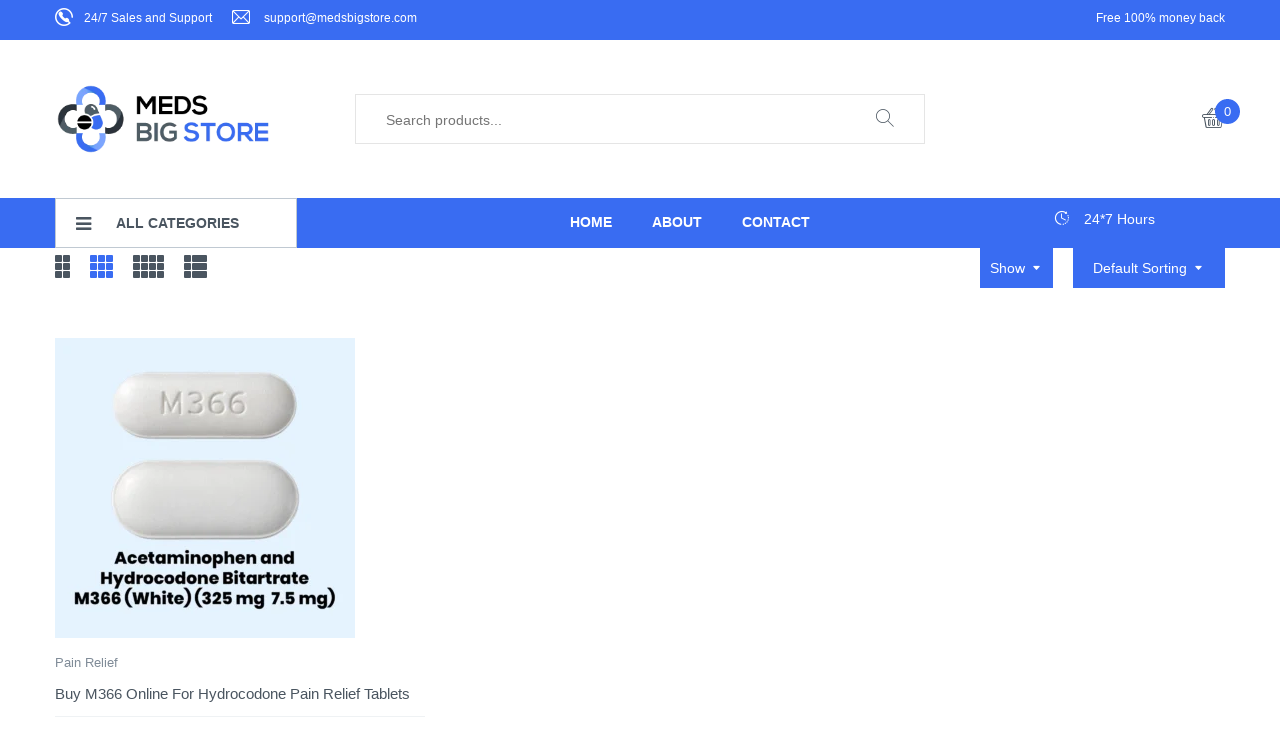

--- FILE ---
content_type: text/html; charset=UTF-8
request_url: https://www.medsbigstore.com/product-tag/get-hydrocodone/
body_size: 20989
content:
<!DOCTYPE html><html lang="en-US">
<!--<![endif]--><head><script data-no-optimize="1">var litespeed_docref=sessionStorage.getItem("litespeed_docref");litespeed_docref&&(Object.defineProperty(document,"referrer",{get:function(){return litespeed_docref}}),sessionStorage.removeItem("litespeed_docref"));</script> <meta charset="UTF-8"><meta name="viewport" content="width=device-width"><link rel="profile" href="//gmpg.org/xfn/11"><link rel="pingback" href="https://www.medsbigstore.com/xmlrpc.php"><meta name='robots' content='index, follow, max-image-preview:large, max-snippet:-1, max-video-preview:-1' /><meta name="revisit-after" content="3 days" />
 <script type="litespeed/javascript">window._wca=window._wca||[]</script> <title>Get Hydrocodone Archives - Meds Big Store</title><link rel="canonical" href="https://www.medsbigstore.com/product-tag/get-hydrocodone/" /><meta property="og:locale" content="en_US" /><meta property="og:type" content="article" /><meta property="og:title" content="Get Hydrocodone Archives" /><meta property="og:url" content="https://www.medsbigstore.com/product-tag/get-hydrocodone/" /><meta property="og:site_name" content="Meds Big Store" /><meta name="twitter:card" content="summary_large_image" /> <script type="application/ld+json" class="yoast-schema-graph">{"@context":"https://schema.org","@graph":[{"@type":"CollectionPage","@id":"https://www.medsbigstore.com/product-tag/get-hydrocodone/","url":"https://www.medsbigstore.com/product-tag/get-hydrocodone/","name":"Get Hydrocodone Archives - Meds Big Store","isPartOf":{"@id":"https://www.medsbigstore.com/#website"},"primaryImageOfPage":{"@id":"https://www.medsbigstore.com/product-tag/get-hydrocodone/#primaryimage"},"image":{"@id":"https://www.medsbigstore.com/product-tag/get-hydrocodone/#primaryimage"},"thumbnailUrl":"https://www.medsbigstore.com/wp-content/uploads/2026/01/acetaminophen-and-hydrocodone-bitartrate-m366-white-325-mg-7.5-mg.webp","breadcrumb":{"@id":"https://www.medsbigstore.com/product-tag/get-hydrocodone/#breadcrumb"},"inLanguage":"en-US"},{"@type":"ImageObject","inLanguage":"en-US","@id":"https://www.medsbigstore.com/product-tag/get-hydrocodone/#primaryimage","url":"https://www.medsbigstore.com/wp-content/uploads/2026/01/acetaminophen-and-hydrocodone-bitartrate-m366-white-325-mg-7.5-mg.webp","contentUrl":"https://www.medsbigstore.com/wp-content/uploads/2026/01/acetaminophen-and-hydrocodone-bitartrate-m366-white-325-mg-7.5-mg.webp","width":1200,"height":1200,"caption":"Buy M366 online for hydrocodone in the USA and Canada with COD, next-day delivery, and low-cost options for effective pain relief."},{"@type":"BreadcrumbList","@id":"https://www.medsbigstore.com/product-tag/get-hydrocodone/#breadcrumb","itemListElement":[{"@type":"ListItem","position":1,"name":"Home","item":"https://www.medsbigstore.com/"},{"@type":"ListItem","position":2,"name":"Get Hydrocodone"}]},{"@type":"WebSite","@id":"https://www.medsbigstore.com/#website","url":"https://www.medsbigstore.com/","name":"Meds Big Store","description":"Pain Relief Medication","publisher":{"@id":"https://www.medsbigstore.com/#organization"},"alternateName":"MBS","potentialAction":[{"@type":"SearchAction","target":{"@type":"EntryPoint","urlTemplate":"https://www.medsbigstore.com/?s={search_term_string}"},"query-input":{"@type":"PropertyValueSpecification","valueRequired":true,"valueName":"search_term_string"}}],"inLanguage":"en-US"},{"@type":["Organization","Place"],"@id":"https://www.medsbigstore.com/#organization","name":"Meds Big Store","alternateName":"Pain Relief Medication","url":"https://www.medsbigstore.com/","logo":{"@id":"https://www.medsbigstore.com/product-tag/get-hydrocodone/#local-main-organization-logo"},"image":{"@id":"https://www.medsbigstore.com/product-tag/get-hydrocodone/#local-main-organization-logo"},"telephone":[],"openingHoursSpecification":[{"@type":"OpeningHoursSpecification","dayOfWeek":["Monday","Tuesday","Wednesday","Thursday","Friday","Saturday","Sunday"],"opens":"09:00","closes":"17:00"}]},{"@type":"ImageObject","inLanguage":"en-US","@id":"https://www.medsbigstore.com/product-tag/get-hydrocodone/#local-main-organization-logo","url":"https://www.medsbigstore.com/wp-content/uploads/2022/08/cropped-logo-meds-fev.png","contentUrl":"https://www.medsbigstore.com/wp-content/uploads/2022/08/cropped-logo-meds-fev.png","width":512,"height":512,"caption":"Meds Big Store"}]}</script> <link rel='dns-prefetch' href='//stats.wp.com' /><link rel='dns-prefetch' href='//www.googletagmanager.com' /><link rel='dns-prefetch' href='//fonts.googleapis.com' /><style id='wp-img-auto-sizes-contain-inline-css' type='text/css'>img:is([sizes=auto i],[sizes^="auto," i]){contain-intrinsic-size:3000px 1500px}
/*# sourceURL=wp-img-auto-sizes-contain-inline-css */</style><link data-optimized="2" rel="stylesheet" href="https://www.medsbigstore.com/wp-content/litespeed/css/d3a43a78f6076c87ee23a2d599d7cb2a.css?ver=2f597" /><style id='classic-theme-styles-inline-css' type='text/css'>/*! This file is auto-generated */
.wp-block-button__link{color:#fff;background-color:#32373c;border-radius:9999px;box-shadow:none;text-decoration:none;padding:calc(.667em + 2px) calc(1.333em + 2px);font-size:1.125em}.wp-block-file__button{background:#32373c;color:#fff;text-decoration:none}
/*# sourceURL=/wp-includes/css/classic-themes.min.css */</style><style id='jetpack-sharing-buttons-style-inline-css' type='text/css'>.jetpack-sharing-buttons__services-list{display:flex;flex-direction:row;flex-wrap:wrap;gap:0;list-style-type:none;margin:5px;padding:0}.jetpack-sharing-buttons__services-list.has-small-icon-size{font-size:12px}.jetpack-sharing-buttons__services-list.has-normal-icon-size{font-size:16px}.jetpack-sharing-buttons__services-list.has-large-icon-size{font-size:24px}.jetpack-sharing-buttons__services-list.has-huge-icon-size{font-size:36px}@media print{.jetpack-sharing-buttons__services-list{display:none!important}}.editor-styles-wrapper .wp-block-jetpack-sharing-buttons{gap:0;padding-inline-start:0}ul.jetpack-sharing-buttons__services-list.has-background{padding:1.25em 2.375em}
/*# sourceURL=https://www.medsbigstore.com/wp-content/plugins/jetpack/_inc/blocks/sharing-buttons/view.css */</style><style id='global-styles-inline-css' type='text/css'>:root{--wp--preset--aspect-ratio--square: 1;--wp--preset--aspect-ratio--4-3: 4/3;--wp--preset--aspect-ratio--3-4: 3/4;--wp--preset--aspect-ratio--3-2: 3/2;--wp--preset--aspect-ratio--2-3: 2/3;--wp--preset--aspect-ratio--16-9: 16/9;--wp--preset--aspect-ratio--9-16: 9/16;--wp--preset--color--black: #000000;--wp--preset--color--cyan-bluish-gray: #abb8c3;--wp--preset--color--white: #ffffff;--wp--preset--color--pale-pink: #f78da7;--wp--preset--color--vivid-red: #cf2e2e;--wp--preset--color--luminous-vivid-orange: #ff6900;--wp--preset--color--luminous-vivid-amber: #fcb900;--wp--preset--color--light-green-cyan: #7bdcb5;--wp--preset--color--vivid-green-cyan: #00d084;--wp--preset--color--pale-cyan-blue: #8ed1fc;--wp--preset--color--vivid-cyan-blue: #0693e3;--wp--preset--color--vivid-purple: #9b51e0;--wp--preset--gradient--vivid-cyan-blue-to-vivid-purple: linear-gradient(135deg,rgb(6,147,227) 0%,rgb(155,81,224) 100%);--wp--preset--gradient--light-green-cyan-to-vivid-green-cyan: linear-gradient(135deg,rgb(122,220,180) 0%,rgb(0,208,130) 100%);--wp--preset--gradient--luminous-vivid-amber-to-luminous-vivid-orange: linear-gradient(135deg,rgb(252,185,0) 0%,rgb(255,105,0) 100%);--wp--preset--gradient--luminous-vivid-orange-to-vivid-red: linear-gradient(135deg,rgb(255,105,0) 0%,rgb(207,46,46) 100%);--wp--preset--gradient--very-light-gray-to-cyan-bluish-gray: linear-gradient(135deg,rgb(238,238,238) 0%,rgb(169,184,195) 100%);--wp--preset--gradient--cool-to-warm-spectrum: linear-gradient(135deg,rgb(74,234,220) 0%,rgb(151,120,209) 20%,rgb(207,42,186) 40%,rgb(238,44,130) 60%,rgb(251,105,98) 80%,rgb(254,248,76) 100%);--wp--preset--gradient--blush-light-purple: linear-gradient(135deg,rgb(255,206,236) 0%,rgb(152,150,240) 100%);--wp--preset--gradient--blush-bordeaux: linear-gradient(135deg,rgb(254,205,165) 0%,rgb(254,45,45) 50%,rgb(107,0,62) 100%);--wp--preset--gradient--luminous-dusk: linear-gradient(135deg,rgb(255,203,112) 0%,rgb(199,81,192) 50%,rgb(65,88,208) 100%);--wp--preset--gradient--pale-ocean: linear-gradient(135deg,rgb(255,245,203) 0%,rgb(182,227,212) 50%,rgb(51,167,181) 100%);--wp--preset--gradient--electric-grass: linear-gradient(135deg,rgb(202,248,128) 0%,rgb(113,206,126) 100%);--wp--preset--gradient--midnight: linear-gradient(135deg,rgb(2,3,129) 0%,rgb(40,116,252) 100%);--wp--preset--font-size--small: 13px;--wp--preset--font-size--medium: 20px;--wp--preset--font-size--large: 36px;--wp--preset--font-size--x-large: 42px;--wp--preset--spacing--20: 0.44rem;--wp--preset--spacing--30: 0.67rem;--wp--preset--spacing--40: 1rem;--wp--preset--spacing--50: 1.5rem;--wp--preset--spacing--60: 2.25rem;--wp--preset--spacing--70: 3.38rem;--wp--preset--spacing--80: 5.06rem;--wp--preset--shadow--natural: 6px 6px 9px rgba(0, 0, 0, 0.2);--wp--preset--shadow--deep: 12px 12px 50px rgba(0, 0, 0, 0.4);--wp--preset--shadow--sharp: 6px 6px 0px rgba(0, 0, 0, 0.2);--wp--preset--shadow--outlined: 6px 6px 0px -3px rgb(255, 255, 255), 6px 6px rgb(0, 0, 0);--wp--preset--shadow--crisp: 6px 6px 0px rgb(0, 0, 0);}:where(.is-layout-flex){gap: 0.5em;}:where(.is-layout-grid){gap: 0.5em;}body .is-layout-flex{display: flex;}.is-layout-flex{flex-wrap: wrap;align-items: center;}.is-layout-flex > :is(*, div){margin: 0;}body .is-layout-grid{display: grid;}.is-layout-grid > :is(*, div){margin: 0;}:where(.wp-block-columns.is-layout-flex){gap: 2em;}:where(.wp-block-columns.is-layout-grid){gap: 2em;}:where(.wp-block-post-template.is-layout-flex){gap: 1.25em;}:where(.wp-block-post-template.is-layout-grid){gap: 1.25em;}.has-black-color{color: var(--wp--preset--color--black) !important;}.has-cyan-bluish-gray-color{color: var(--wp--preset--color--cyan-bluish-gray) !important;}.has-white-color{color: var(--wp--preset--color--white) !important;}.has-pale-pink-color{color: var(--wp--preset--color--pale-pink) !important;}.has-vivid-red-color{color: var(--wp--preset--color--vivid-red) !important;}.has-luminous-vivid-orange-color{color: var(--wp--preset--color--luminous-vivid-orange) !important;}.has-luminous-vivid-amber-color{color: var(--wp--preset--color--luminous-vivid-amber) !important;}.has-light-green-cyan-color{color: var(--wp--preset--color--light-green-cyan) !important;}.has-vivid-green-cyan-color{color: var(--wp--preset--color--vivid-green-cyan) !important;}.has-pale-cyan-blue-color{color: var(--wp--preset--color--pale-cyan-blue) !important;}.has-vivid-cyan-blue-color{color: var(--wp--preset--color--vivid-cyan-blue) !important;}.has-vivid-purple-color{color: var(--wp--preset--color--vivid-purple) !important;}.has-black-background-color{background-color: var(--wp--preset--color--black) !important;}.has-cyan-bluish-gray-background-color{background-color: var(--wp--preset--color--cyan-bluish-gray) !important;}.has-white-background-color{background-color: var(--wp--preset--color--white) !important;}.has-pale-pink-background-color{background-color: var(--wp--preset--color--pale-pink) !important;}.has-vivid-red-background-color{background-color: var(--wp--preset--color--vivid-red) !important;}.has-luminous-vivid-orange-background-color{background-color: var(--wp--preset--color--luminous-vivid-orange) !important;}.has-luminous-vivid-amber-background-color{background-color: var(--wp--preset--color--luminous-vivid-amber) !important;}.has-light-green-cyan-background-color{background-color: var(--wp--preset--color--light-green-cyan) !important;}.has-vivid-green-cyan-background-color{background-color: var(--wp--preset--color--vivid-green-cyan) !important;}.has-pale-cyan-blue-background-color{background-color: var(--wp--preset--color--pale-cyan-blue) !important;}.has-vivid-cyan-blue-background-color{background-color: var(--wp--preset--color--vivid-cyan-blue) !important;}.has-vivid-purple-background-color{background-color: var(--wp--preset--color--vivid-purple) !important;}.has-black-border-color{border-color: var(--wp--preset--color--black) !important;}.has-cyan-bluish-gray-border-color{border-color: var(--wp--preset--color--cyan-bluish-gray) !important;}.has-white-border-color{border-color: var(--wp--preset--color--white) !important;}.has-pale-pink-border-color{border-color: var(--wp--preset--color--pale-pink) !important;}.has-vivid-red-border-color{border-color: var(--wp--preset--color--vivid-red) !important;}.has-luminous-vivid-orange-border-color{border-color: var(--wp--preset--color--luminous-vivid-orange) !important;}.has-luminous-vivid-amber-border-color{border-color: var(--wp--preset--color--luminous-vivid-amber) !important;}.has-light-green-cyan-border-color{border-color: var(--wp--preset--color--light-green-cyan) !important;}.has-vivid-green-cyan-border-color{border-color: var(--wp--preset--color--vivid-green-cyan) !important;}.has-pale-cyan-blue-border-color{border-color: var(--wp--preset--color--pale-cyan-blue) !important;}.has-vivid-cyan-blue-border-color{border-color: var(--wp--preset--color--vivid-cyan-blue) !important;}.has-vivid-purple-border-color{border-color: var(--wp--preset--color--vivid-purple) !important;}.has-vivid-cyan-blue-to-vivid-purple-gradient-background{background: var(--wp--preset--gradient--vivid-cyan-blue-to-vivid-purple) !important;}.has-light-green-cyan-to-vivid-green-cyan-gradient-background{background: var(--wp--preset--gradient--light-green-cyan-to-vivid-green-cyan) !important;}.has-luminous-vivid-amber-to-luminous-vivid-orange-gradient-background{background: var(--wp--preset--gradient--luminous-vivid-amber-to-luminous-vivid-orange) !important;}.has-luminous-vivid-orange-to-vivid-red-gradient-background{background: var(--wp--preset--gradient--luminous-vivid-orange-to-vivid-red) !important;}.has-very-light-gray-to-cyan-bluish-gray-gradient-background{background: var(--wp--preset--gradient--very-light-gray-to-cyan-bluish-gray) !important;}.has-cool-to-warm-spectrum-gradient-background{background: var(--wp--preset--gradient--cool-to-warm-spectrum) !important;}.has-blush-light-purple-gradient-background{background: var(--wp--preset--gradient--blush-light-purple) !important;}.has-blush-bordeaux-gradient-background{background: var(--wp--preset--gradient--blush-bordeaux) !important;}.has-luminous-dusk-gradient-background{background: var(--wp--preset--gradient--luminous-dusk) !important;}.has-pale-ocean-gradient-background{background: var(--wp--preset--gradient--pale-ocean) !important;}.has-electric-grass-gradient-background{background: var(--wp--preset--gradient--electric-grass) !important;}.has-midnight-gradient-background{background: var(--wp--preset--gradient--midnight) !important;}.has-small-font-size{font-size: var(--wp--preset--font-size--small) !important;}.has-medium-font-size{font-size: var(--wp--preset--font-size--medium) !important;}.has-large-font-size{font-size: var(--wp--preset--font-size--large) !important;}.has-x-large-font-size{font-size: var(--wp--preset--font-size--x-large) !important;}
:where(.wp-block-post-template.is-layout-flex){gap: 1.25em;}:where(.wp-block-post-template.is-layout-grid){gap: 1.25em;}
:where(.wp-block-term-template.is-layout-flex){gap: 1.25em;}:where(.wp-block-term-template.is-layout-grid){gap: 1.25em;}
:where(.wp-block-columns.is-layout-flex){gap: 2em;}:where(.wp-block-columns.is-layout-grid){gap: 2em;}
:root :where(.wp-block-pullquote){font-size: 1.5em;line-height: 1.6;}
/*# sourceURL=global-styles-inline-css */</style><style id='woocommerce-inline-inline-css' type='text/css'>.woocommerce form .form-row .required { visibility: visible; }
/*# sourceURL=woocommerce-inline-inline-css */</style><style id='phami-style-template-inline-css' type='text/css'>.product_title		{font-family:	Open Sans ;font-size:	14px;font-weight:400;}
/*# sourceURL=phami-style-template-inline-css */</style> <script type="text/template" id="tmpl-variation-template"><div class="woocommerce-variation-description">{{{ data.variation.variation_description }}}</div>
	<div class="woocommerce-variation-price">{{{ data.variation.price_html }}}</div>
	<div class="woocommerce-variation-availability">{{{ data.variation.availability_html }}}</div></script> <script type="text/template" id="tmpl-unavailable-variation-template"><p role="alert">Sorry, this product is unavailable. Please choose a different combination.</p></script> <script type="litespeed/javascript" data-src="https://www.medsbigstore.com/wp-includes/js/jquery/jquery.min.js" id="jquery-core-js"></script> <script id="wp-yandex-metrika_YmEc-js-after" type="litespeed/javascript">window.tmpwpym={datalayername:'dataLayer',counters:JSON.parse('[{"number":"98489427","webvisor":"1"}]'),targets:JSON.parse('[]')}</script> <script id="wc-add-to-cart-js-extra" type="litespeed/javascript">var wc_add_to_cart_params={"ajax_url":"/wp-admin/admin-ajax.php","wc_ajax_url":"/?wc-ajax=%%endpoint%%","i18n_view_cart":"View cart","cart_url":"https://www.medsbigstore.com/cart/","is_cart":"","cart_redirect_after_add":"no"}</script> <script id="woocommerce-js-extra" type="litespeed/javascript">var woocommerce_params={"ajax_url":"/wp-admin/admin-ajax.php","wc_ajax_url":"/?wc-ajax=%%endpoint%%","i18n_password_show":"Show password","i18n_password_hide":"Hide password"}</script> <script id="wp-util-js-extra" type="litespeed/javascript">var _wpUtilSettings={"ajax":{"url":"/wp-admin/admin-ajax.php"}}</script> <script id="wc-add-to-cart-variation-js-extra" type="litespeed/javascript">var wc_add_to_cart_variation_params={"wc_ajax_url":"/?wc-ajax=%%endpoint%%","i18n_no_matching_variations_text":"Sorry, no products matched your selection. Please choose a different combination.","i18n_make_a_selection_text":"Please select some product options before adding this product to your cart.","i18n_unavailable_text":"Sorry, this product is unavailable. Please choose a different combination.","i18n_reset_alert_text":"Your selection has been reset. Please select some product options before adding this product to your cart."}</script> <script type="text/javascript" src="https://stats.wp.com/s-202603.js" id="woocommerce-analytics-js" defer="defer" data-wp-strategy="defer"></script> 
 <script type="litespeed/javascript" data-src="https://www.googletagmanager.com/gtag/js?id=GT-TBNTH3Z5" id="google_gtagjs-js"></script> <script id="google_gtagjs-js-after" type="litespeed/javascript">window.dataLayer=window.dataLayer||[];function gtag(){dataLayer.push(arguments)}
gtag("set","linker",{"domains":["www.medsbigstore.com"]});gtag("js",new Date());gtag("set","developer_id.dZTNiMT",!0);gtag("config","GT-TBNTH3Z5")</script> <link rel="https://api.w.org/" href="https://www.medsbigstore.com/wp-json/" /><link rel="alternate" title="JSON" type="application/json" href="https://www.medsbigstore.com/wp-json/wp/v2/product_tag/2136" /><link rel="EditURI" type="application/rsd+xml" title="RSD" href="https://www.medsbigstore.com/xmlrpc.php?rsd" /><meta name="generator" content="WordPress 6.9" /><meta name="generator" content="Everest Forms 3.4.1" /><meta name="generator" content="WooCommerce 10.4.3" /><meta name="generator" content="Redux 4.5.10" /><link rel='dns-prefetch' href='https://i0.wp.com/'><link rel='preconnect' href='https://i0.wp.com/' crossorigin><link rel='dns-prefetch' href='https://i1.wp.com/'><link rel='preconnect' href='https://i1.wp.com/' crossorigin><link rel='dns-prefetch' href='https://i2.wp.com/'><link rel='preconnect' href='https://i2.wp.com/' crossorigin><link rel='dns-prefetch' href='https://i3.wp.com/'><link rel='preconnect' href='https://i3.wp.com/' crossorigin><meta name="generator" content="Site Kit by Google 1.170.0" /><meta name="verification" content="f612c7d25f5690ad41496fcfdbf8d1" /><style>img#wpstats{display:none}</style><noscript><style>.woocommerce-product-gallery{ opacity: 1 !important; }</style></noscript><meta name="generator" content="Elementor 3.34.1; features: additional_custom_breakpoints; settings: css_print_method-external, google_font-enabled, font_display-auto"><style>.e-con.e-parent:nth-of-type(n+4):not(.e-lazyloaded):not(.e-no-lazyload),
				.e-con.e-parent:nth-of-type(n+4):not(.e-lazyloaded):not(.e-no-lazyload) * {
					background-image: none !important;
				}
				@media screen and (max-height: 1024px) {
					.e-con.e-parent:nth-of-type(n+3):not(.e-lazyloaded):not(.e-no-lazyload),
					.e-con.e-parent:nth-of-type(n+3):not(.e-lazyloaded):not(.e-no-lazyload) * {
						background-image: none !important;
					}
				}
				@media screen and (max-height: 640px) {
					.e-con.e-parent:nth-of-type(n+2):not(.e-lazyloaded):not(.e-no-lazyload),
					.e-con.e-parent:nth-of-type(n+2):not(.e-lazyloaded):not(.e-no-lazyload) * {
						background-image: none !important;
					}
				}</style> <script type="litespeed/javascript">(function(w,d,s,l,i){w[l]=w[l]||[];w[l].push({'gtm.start':new Date().getTime(),event:'gtm.js'});var f=d.getElementsByTagName(s)[0],j=d.createElement(s),dl=l!='dataLayer'?'&l='+l:'';j.async=!0;j.src='https://www.googletagmanager.com/gtm.js?id='+i+dl;f.parentNode.insertBefore(j,f)})(window,document,'script','dataLayer','GTM-WZSQLGPP')</script> 
 <script type="litespeed/javascript">(function(m,e,t,r,i,k,a){m[i]=m[i]||function(){(m[i].a=m[i].a||[]).push(arguments)};m[i].l=1*new Date();k=e.createElement(t),a=e.getElementsByTagName(t)[0],k.async=1,k.src=r,a.parentNode.insertBefore(k,a)})(window,document,"script","https://mc.yandex.ru/metrika/tag.js","ym");ym("98489427","init",{clickmap:!0,trackLinks:!0,accurateTrackBounce:!0,webvisor:!0,ecommerce:"dataLayer",params:{__ym:{"ymCmsPlugin":{"cms":"wordpress","cmsVersion":"6.9","pluginVersion":"1.2.2","ymCmsRip":"1307424012"}}}})</script> <link rel="icon" href="https://www.medsbigstore.com/wp-content/uploads/2022/08/cropped-logo-meds-fev-32x32.png" sizes="32x32" /><link rel="icon" href="https://www.medsbigstore.com/wp-content/uploads/2022/08/cropped-logo-meds-fev-192x192.png" sizes="192x192" /><link rel="apple-touch-icon" href="https://www.medsbigstore.com/wp-content/uploads/2022/08/cropped-logo-meds-fev-180x180.png" /><meta name="msapplication-TileImage" content="https://www.medsbigstore.com/wp-content/uploads/2022/08/cropped-logo-meds-fev-270x270.png" /><style type="text/css" id="wp-custom-css">.bwp-header .wpbingoLogo img {
    max-height: 70px !important;
    width: auto;
}

.bwp-sidebar.sidebar-product.col-xl-3.col-lg-3.col-md-12.col-12 {
    display: none !important;
}
.main-archive-product .col-xl-9.col-lg-9.col-md-12.col-12 {
    width: 100% !important;
    max-width: 100% !important;
    flex: 0 0 100% !important;
}

.container {
    max-width: 1200px !important;
}

.loader-content{
display:none !important;}
.slick-slide img {
    display: block;
    height: 250px !important;
}
.img-thumbnail.slick-slide.slick-current a img {
    height: auto !important;
}
.contents-detail {
    margin-top: 50px;
}</style> <script  type="litespeed/javascript">(function(m,e,t,r,i,k,a){m[i]=m[i]||function(){(m[i].a=m[i].a||[]).push(arguments)};m[i].l=1*new Date();for(var j=0;j<document.scripts.length;j++){if(document.scripts[j].src===r){return}}
k=e.createElement(t),a=e.getElementsByTagName(t)[0],k.async=1,k.src=r,a.parentNode.insertBefore(k,a)})(window,document,"script","https://mc.yandex.ru/metrika/tag.js","ym");ym(98489427,"init",{clickmap:!0,trackLinks:!0,accurateTrackBounce:!0,webvisor:!0,ecommerce:"dataLayer"})</script> <noscript><div><img src="https://mc.yandex.ru/watch/98489427" style="position:absolute; left:-9999px;" alt="" /></div></noscript></head><body class="archive tax-product_tag term-get-hydrocodone term-2136 wp-theme-phami theme-phami everest-forms-no-js woocommerce woocommerce-page woocommerce-no-js eio-default banners-effect-1 elementor-default elementor-kit-8">
<noscript>
<iframe data-lazyloaded="1" src="about:blank" data-litespeed-src="https://www.googletagmanager.com/ns.html?id=GTM-WZSQLGPP" height="0" width="0" style="display:none;visibility:hidden"></iframe>
</noscript><div class="loader-content"><div id="loader"><div class="chasing-dots"><div></div><div></div><div></div><div></div></div></div></div><div id='page' class="hfeed page-wrapper"><h2 class="bwp-title hide"><a href="https://www.medsbigstore.com/" rel="home">Meds Big Store</a></h2><header id='bwp-header' class="bwp-header header-v8"><div id="bwp-topbar" class="topbar-v1"><div class="container"><div class="topbar-inner"><div class="row"><div class="col-xl-6 col-lg-6 col-md-6 col-sm-6 topbar-left"><div class="number-phone hidden-sm hidden-xs hidden-md">
<label><i class="icon-telephone"></i></label>24/7 Sales and Support</div><div class="email">
<label><i class="icon-mail"></i></label> <a href="mailto:support@medsbigstore.com">support@medsbigstore.com</a></div></div><div class="col-xl-6 col-lg-6 col-md-6 col-sm-6 col-12 topbar-right"><div class="free-money-back hidden-xs hidden-sm hidden-md">
Free 100% money back</div></div></div></div></div></div><div class='header-wrapper '><div class='header-content' data-sticky_header=""><div class="header-top"><div class="container"><div class="row"><div class="col-xl-3 col-lg-3 col-md-6 col-sm-6 col-6 header-logo"><div class="wpbingoLogo">
<a  href="https://www.medsbigstore.com/">
<img data-lazyloaded="1" src="[data-uri]" width="400" height="100" data-src="https://www.medsbigstore.com/wp-content/uploads/2022/08/logo-meds.png" alt="Meds Big Store"/>
</a></div></div><div class="col-xl-6 col-lg-6 col-md-12 col-sm-12 col-12 header-search-form hidden-sm hidden-xs"><form role="search" method="get" class="search-from ajax-search" action="https://www.medsbigstore.com/" data-admin="https://www.medsbigstore.com/wp-admin/admin-ajax.php" data-noresult="No Result" data-limit="6"><div class="search-box">
<input type="text" value="" name="s" id="ss" class="input-search s" placeholder="Search products..." /><ul class="result-search-products"></ul>
<button id="searchsubmit2" class="btn" type="submit">
<i class="icon-search"></i>
</button></div>
<input type="hidden" name="post_type" value="product" /></form></div><div class="col-xl-3 col-lg-3 col-md-6 col-sm-6 col-6 header-page-link"><div class="wpbingoCartTop"><div id="cart" class="dropdown mini-cart top-cart">
<a class="dropdown-toggle cart-icon" data-toggle="dropdown" data-hover="dropdown" data-delay="0" href="#" title="View your shopping cart"><div class="icons-cart"><i class="icon-shopping-basket"></i><span class="cart-count">0</span></div>
</a><div class="cart-popup"><div class="cart-icon-big"></div><ul class="cart_list product_list_widget "><li class="empty">No products in the cart.</li></ul></div></div></div></div></div></div></div><div class="header-bottom"><div class="container"><div class="header-contents"><div class="row"><div class="col-xl-3 col-lg-3 col-md-6 col-sm-6 col-6 header-vertical-menu"><div class="categories-vertical-menu hidden-sm hidden-xs accordion"
data-textmore="Other"
data-textclose="Close"
data-max_number_1530="12"
data-max_number_1200="8"
data-max_number_991="6"><h3 class="widget-title"><i class="fa fa-bars" aria-hidden="true"></i>all Categories</h3><div class="verticalmenu"><div  class="bwp-vertical-navigation primary-navigation navbar-mega"><div class="menu-vertical-menu-container"><ul id="menu-vertical-menu" class="menu"><li  class="level-0 menu-item-10916      menu-item menu-item-type-taxonomy menu-item-object-product_cat  std-menu      " ><a href="https://www.medsbigstore.com/product-category/adhd/"><span class="menu-item-text">ADHD</span></a></li><li  class="level-0 menu-item-10917      menu-item menu-item-type-taxonomy menu-item-object-product_cat  std-menu      " ><a href="https://www.medsbigstore.com/product-category/sleeping-aid/"><span class="menu-item-text">Sleeping AID</span></a></li><li  class="level-0 menu-item-10918      menu-item menu-item-type-taxonomy menu-item-object-product_cat  std-menu      " ><a href="https://www.medsbigstore.com/product-category/weight-loss/"><span class="menu-item-text">Weight Loss</span></a></li><li  class="level-0 menu-item-10919      menu-item menu-item-type-taxonomy menu-item-object-product_cat  std-menu      " ><a href="https://www.medsbigstore.com/product-category/pain-relief/"><span class="menu-item-text">Pain Relief</span></a></li></ul></div></div></div></div><div class="hidden-lg hidden-md pull-right"><div class="wpbingo-verticalmenu-mobile"><div class="navbar-header">
<button type="button" id="show-verticalmenu"  class="navbar-toggle">
<span>Vertical</span>
</button></div></div></div></div><div class="col-xl-7 col-lg-9 col-md-6 col-sm-6 col-6 wpbingo-menu-mobile header-main"><div class="content-header"><div class="header-menu-bg"><div class="wpbingo-menu-wrapper"><div class="megamenu"><nav class="navbar-default"><div class="navbar-header">
<button type="button" id="show-megamenu"  class="navbar-toggle">
<span>Menu</span>
</button></div><div  class="bwp-navigation primary-navigation navbar-mega" data-text_close = "Close"><div class="float-menu"><nav id="main-navigation" class="std-menu clearfix"><div class="menu-main-menu-container"><ul id="menu-main-menu" class="menu"><li  class="level-0 menu-item-10847      menu-item menu-item-type-post_type menu-item-object-page menu-item-home  std-menu      " ><a href="https://www.medsbigstore.com/"><span class="menu-item-text">Home</span></a></li><li  class="level-0 menu-item-10848      menu-item menu-item-type-post_type menu-item-object-page  std-menu      " ><a href="https://www.medsbigstore.com/about/"><span class="menu-item-text">About</span></a></li><li  class="level-0 menu-item-10837      menu-item menu-item-type-post_type menu-item-object-page  std-menu      " ><a href="https://www.medsbigstore.com/contact/"><span class="menu-item-text">Contact</span></a></li></ul></div></nav></div></div></nav></div></div></div></div></div><div class="right-menu col-xl-2 col-lg-12 col-md-12 col-sm-12 hidden-xs hidden-sm hidden-md"><div class="time-open hidden-xs ">
<label><i class="icon-time"></i></label>24*7 Hours</div></div></div></div></div></div></div></div></header><div id="bwp-main" class="bwp-main"><div id="primary" class="content-area"><main id="main" class="site-main" role="main"><div class="container"><div class="main-archive-product row"><div class="bwp-sidebar sidebar-product col-xl-3 col-lg-3 col-md-12 col-12"><aside id="block-5" class="widget widget_block"><div class="wp-block-group"><div class="wp-block-group__inner-container is-layout-flow wp-block-group-is-layout-flow"><h2 class="wp-block-heading">Archives</h2><div class="wp-block-archives-list wp-block-archives">No archives to show.</div></div></div></aside><aside id="block-6" class="widget widget_block"><div class="wp-block-group"><div class="wp-block-group__inner-container is-layout-flow wp-block-group-is-layout-flow"><h2 class="wp-block-heading">Categories</h2><ul class="wp-block-categories-list wp-block-categories"><li class="cat-item-none">No categories</li></ul></div></div></aside></div><div class="col-xl-9 col-lg-9 col-md-12 col-12" ><div class="bwp-top-bar top clearfix"><div class="woocommerce-notices-wrapper"></div><div class="woocommerce-ordering pwb-dropdown dropdown">
<span class="pwb-dropdown-toggle dropdown-toggle" data-toggle="dropdown">Default sorting</span><ul class="pwb-dropdown-menu dropdown-menu"><li data-value="menu_order"  class="active"  ><a href="?orderby=menu_order">Default sorting</a></li><li data-value="popularity"  ><a href="?orderby=popularity">Sort by popularity</a></li><li data-value="rating"  ><a href="?orderby=rating">Sort by average rating</a></li><li data-value="date"  ><a href="?orderby=date">Sort by latest</a></li><li data-value="price"  ><a href="?orderby=price">Sort by price: low to high</a></li><li data-value="price-desc"  ><a href="?orderby=price-desc">Sort by price: high to low</a></li></ul></div><ul class="display hidden-sm hidden-xs"><li>
<a data-col="col-xl-6 col-lg-4 col-md-4" class="view-grid two " href="?category-view-mode=grid&product_col_large=2"><span class="icon-column"><span class="layer first"><span></span><span></span></span><span class="layer middle"><span></span><span></span></span><span class="layer last"><span></span><span></span></span></span></a></li><li>
<a data-col="col-xl-4 col-lg-4 col-md-4" class="view-grid three active" href="?category-view-mode=grid&product_col_large=3"><span class="icon-column"><span class="layer first"><span></span><span></span><span></span></span><span class="layer middle"><span></span><span></span><span></span></span><span class="layer last"><span></span><span></span><span></span></span></span></a></li><li>
<a data-col="col-xl-3 col-lg-4 col-md-4" class="view-grid four " href="?category-view-mode=grid&product_col_large=4"><span class="icon-column"><span class="layer first"><span></span><span></span><span></span><span></span></span><span class="layer middle"><span></span><span></span><span></span><span></span></span><span class="layer last"><span></span><span></span><span></span><span></span></span></span></a></li><li>
<a class="view-list " href="?category-view-mode=list"><span class="icon-column"><span class="layer first"><span></span><span></span></span><span class="layer middle"><span></span><span></span></span><span class="layer last"><span></span><span></span></span></span></a></li></ul><div class="phami-woocommerce-sort-count"><div class="woocommerce-sort-count pwb-dropdown dropdown">
<span class="pwb-dropdown-toggle dropdown-toggle" data-toggle="dropdown">Show</span><ul class="pwb-dropdown-menu dropdown-menu"><li data-value="12"class="active"><a href="?product_count=12">12</a></li><li data-value="24"><a href="?product_count=24">24</a></li><li data-value="36"><a href="?product_count=36">36</a></li></ul></div></div></div><ul class="products products-list row grid" data-col="col-lg-4 col-md-4 col-sm-4"><li class="col-lg-4 col-md-4 col-sm-4 post-11923 product type-product status-publish has-post-thumbnail product_cat-pain-relief product_tag-buy-m366-online product_tag-get-hydrocodone product_tag-hydrocodone-pain-relief-tablet product_tag-m366-white-oval-pill product_tag-online-hydrocodone-medication first instock taxable shipping-taxable purchasable product-type-variable has-default-attributes"><div class="products-entry clearfix product-wapper"><div class="products-thumb"><div class='product-lable'></div>
<a href="https://www.medsbigstore.com/product/pain-relief/buy-m366-online-for-hydrocodone-pain-relief-tablets/" class="woocommerce-LoopProduct-link"><img data-lazyloaded="1" src="[data-uri]" fetchpriority="high" width="300" height="300" data-src="https://www.medsbigstore.com/wp-content/uploads/2026/01/acetaminophen-and-hydrocodone-bitartrate-m366-white-325-mg-7.5-mg-300x300.webp" class="attachment-woocommerce_thumbnail size-woocommerce_thumbnail wp-post-image" alt="Buy M366 Online for Hydrocodone Pain Relief Tablets" title="Buy M366 Online for Hydrocodone Pain Relief Tablets" decoding="async" /></a></div><div class="products-content"><div class="contents"><div class="cat-products"><a href="https://www.medsbigstore.com/product-category/pain-relief/">Pain Relief</a></div><h3 class="product-title"><a href="https://www.medsbigstore.com/product/pain-relief/buy-m366-online-for-hydrocodone-pain-relief-tablets/">Buy M366 Online for Hydrocodone Pain Relief Tablets</a></h3><div class="rating none"><div class="star-rating none"></div></div>
<span class="price"><span class="woocommerce-Price-amount amount" aria-hidden="true"><bdi><span class="woocommerce-Price-currencySymbol">&#36;</span>415.00</bdi></span> <span aria-hidden="true">&ndash;</span> <span class="woocommerce-Price-amount amount" aria-hidden="true"><bdi><span class="woocommerce-Price-currencySymbol">&#36;</span>1,435.00</bdi></span><span class="screen-reader-text">Price range: &#36;415.00 through &#36;1,435.00</span></span><div class='product-button'>
<a rel="nofollow" href="https://www.medsbigstore.com/product/pain-relief/buy-m366-online-for-hydrocodone-pain-relief-tablets/" data-quantity="1" data-product_id="11923" data-product_sku="" class="button product_type_variable add_to_cart_button">Select options</a><span class="product-quickview"><a href="#" data-product_id="11923" class="quickview quickview-button quickview-11923" >Quick View <i class="icon_search"></i></a></span></div></div></div></div></li></ul><div class="bwp-top-bar bottom clearfix"></div></div></div></div></main></div></div><footer id="bwp-footer" class="bwp-footer footer-1"><div data-elementor-type="wp-post" data-elementor-id="8975" class="elementor elementor-8975"><section class="elementor-section elementor-top-section elementor-element elementor-element-90036ec elementor-section-stretched elementor-section-boxed elementor-section-height-default elementor-section-height-default" data-id="90036ec" data-element_type="section" data-settings="{&quot;stretch_section&quot;:&quot;section-stretched&quot;,&quot;background_background&quot;:&quot;classic&quot;}"><div class="elementor-container elementor-column-gap-default"><div class="elementor-column elementor-col-100 elementor-top-column elementor-element elementor-element-aeba92e" data-id="aeba92e" data-element_type="column"><div class="elementor-widget-wrap elementor-element-populated"><section class="elementor-section elementor-inner-section elementor-element elementor-element-06d2f37 elementor-section-boxed elementor-section-height-default elementor-section-height-default" data-id="06d2f37" data-element_type="section"><div class="elementor-container elementor-column-gap-default"><div class="elementor-column elementor-col-50 elementor-inner-column elementor-element elementor-element-74e9f34" data-id="74e9f34" data-element_type="column"><div class="elementor-widget-wrap elementor-element-populated"><div class="elementor-element elementor-element-22d3dc6 elementor-widget elementor-widget-image" data-id="22d3dc6" data-element_type="widget" data-widget_type="image.default"><div class="elementor-widget-container">
<img data-lazyloaded="1" src="[data-uri]" width="400" height="100" data-src="https://www.medsbigstore.com/wp-content/uploads/2020/01/logo-medsff.webp" class="attachment-large size-large wp-image-11601" alt="" /></div></div></div></div><div class="elementor-column elementor-col-50 elementor-inner-column elementor-element elementor-element-89c563f" data-id="89c563f" data-element_type="column"><div class="elementor-widget-wrap"></div></div></div></section><section class="elementor-section elementor-inner-section elementor-element elementor-element-9ba0fae elementor-section-boxed elementor-section-height-default elementor-section-height-default" data-id="9ba0fae" data-element_type="section"><div class="elementor-container elementor-column-gap-default"><div class="elementor-column elementor-col-33 elementor-inner-column elementor-element elementor-element-d4564e5 text-left-footer" data-id="d4564e5" data-element_type="column"><div class="elementor-widget-wrap elementor-element-populated"><div class="elementor-element elementor-element-0407e36 footer-title elementor-widget elementor-widget-heading" data-id="0407e36" data-element_type="widget" data-widget_type="heading.default"><div class="elementor-widget-container"><h2 class="elementor-heading-title elementor-size-default">Contact</h2></div></div><div class="elementor-element elementor-element-5302a54 contact-footer elementor-widget elementor-widget-text-editor" data-id="5302a54" data-element_type="widget" data-widget_type="text-editor.default"><div class="elementor-widget-container"><ul><li><i class="icon-pin"> </i>2211, Speedway, Austin, TX, 78751, USA</li><li><i class="fa fa-envelope" aria-hidden="true"></i>support@medsbigstore.com</li></ul></div></div></div></div><div class="elementor-column elementor-col-33 elementor-inner-column elementor-element elementor-element-e907a34 text-center-footer" data-id="e907a34" data-element_type="column"><div class="elementor-widget-wrap elementor-element-populated"><div class="elementor-element elementor-element-561da06 footer-title elementor-widget elementor-widget-heading" data-id="561da06" data-element_type="widget" data-widget_type="heading.default"><div class="elementor-widget-container"><h2 class="elementor-heading-title elementor-size-default">Userful Links</h2></div></div><div class="elementor-element elementor-element-e70e470 elementor-widget elementor-widget-text-editor" data-id="e70e470" data-element_type="widget" data-widget_type="text-editor.default"><div class="elementor-widget-container"><ul class="list-link"><li><a href="https://www.medsbigstore.com/about/">About</a></li><li><a href="https://www.medsbigstore.com/product-category/adhd/">ADHD</a></li><li><a href="https://www.medsbigstore.com/product-category/sleeping-aid/">Sleeping AID</a></li><li><a href="https://www.medsbigstore.com/product-category/weight-loss/">Weight Loss</a></li><li><a href="https://www.medsbigstore.com/product-category/Pain-Relief/">Pain Relief</a></li><li><a href="https://www.medsbigstore.com/refund-and-return-policy/">Refund and Returns Policy</a></li><li><a href="https://www.medsbigstore.com/privacy-policy/">Privacy Policy</a></li><li><a href="https://www.medsbigstore.com/disclaimer/">Disclaimer</a></li></ul></div></div></div></div><div class="elementor-column elementor-col-33 elementor-inner-column elementor-element elementor-element-b3495ef text-right-footer" data-id="b3495ef" data-element_type="column"><div class="elementor-widget-wrap elementor-element-populated"><div class="elementor-element elementor-element-5765a18 footer-title elementor-widget elementor-widget-heading" data-id="5765a18" data-element_type="widget" data-widget_type="heading.default"><div class="elementor-widget-container"><h2 class="elementor-heading-title elementor-size-default">Explore</h2></div></div><div class="elementor-element elementor-element-9d5d06f elementor-widget elementor-widget-text-editor" data-id="9d5d06f" data-element_type="widget" data-widget_type="text-editor.default"><div class="elementor-widget-container"><ul class="list-link"><li><a href="https://www.medsbigstore.com/product-category/adhd/">ADHD</a></li><li><a href="https://www.medsbigstore.com/product-category/sleeping-aid/">Sleeping AID</a></li><li><a href="https://www.medsbigstore.com/product-category/weight-loss/">Weight Loss</a></li><li><a href="https://www.medsbigstore.com/product-category/pain-relief/">Pain Relief</a></li></ul></div></div><div class="elementor-element elementor-element-deb5d41 img-payment elementor-widget elementor-widget-image" data-id="deb5d41" data-element_type="widget" data-widget_type="image.default"><div class="elementor-widget-container">
<img data-lazyloaded="1" src="[data-uri]" width="292" height="39" data-src="https://www.medsbigstore.com/wp-content/uploads/2020/01/payment-1.webp" class="attachment-large size-large wp-image-11583" alt="" /></div></div></div></div></div></section></div></div></div></section><section class="elementor-section elementor-top-section elementor-element elementor-element-be5cbc2 footer-bottom elementor-section-stretched elementor-section-boxed elementor-section-height-default elementor-section-height-default" data-id="be5cbc2" data-element_type="section" data-settings="{&quot;background_background&quot;:&quot;classic&quot;,&quot;stretch_section&quot;:&quot;section-stretched&quot;}"><div class="elementor-container elementor-column-gap-default"><div class="elementor-column elementor-col-100 elementor-top-column elementor-element elementor-element-e2be0a0" data-id="e2be0a0" data-element_type="column"><div class="elementor-widget-wrap elementor-element-populated"><div class="elementor-element elementor-element-a972c29 elementor-widget elementor-widget-text-editor" data-id="a972c29" data-element_type="widget" data-widget_type="text-editor.default"><div class="elementor-widget-container">
Copyright © 2020 <a href="https://www.medsbigstore.com/">Meds Big Store</a>. All rights reserved.</div></div></div></div></div></section></div></footer></div><div class="search-overlay">
<span class="close-search"><i class="icon_close"></i></span><div class="container wrapper-search"><form role="search" method="get" class="search-from ajax-search" action="https://www.medsbigstore.com/" data-admin="https://www.medsbigstore.com/wp-admin/admin-ajax.php" data-noresult="No Result" data-limit="6"><div class="select_category pwb-dropdown dropdown">
<span class="pwb-dropdown-toggle dropdown-toggle" data-toggle="dropdown">Category</span>
<span class="caret"></span><ul class="pwb-dropdown-menu dropdown-menu category-search"><li data-value="" class="active">Browse Category</li><li data-value="pain-relief" class="">Pain Relief</li></ul>
<input type="hidden" name="product_cat" class="product-cat" value=""/></div><div class="search-box">
<button id="searchsubmit" class="btn" type="submit">
<i class="icon_search"></i>
<span>search</span>
</button>
<input type="text" value="" name="s" id="s" class="input-search s" placeholder="Search" /><ul class="result-search-products"></ul></div>
<input type="hidden" name="post_type" value="product" /></form></div></div><div class="bwp-quick-view"></div><div class="back-top">
<i class="arrow_carrot-up"></i></div>
<noscript><div>
<img src="https://mc.yandex.ru/watch/98489427" style="position:absolute; left:-9999px;" alt=""/></div>
</noscript> <script type="speculationrules">{"prefetch":[{"source":"document","where":{"and":[{"href_matches":"/*"},{"not":{"href_matches":["/wp-*.php","/wp-admin/*","/wp-content/uploads/*","/wp-content/*","/wp-content/plugins/*","/wp-content/themes/phami/*","/*\\?(.+)"]}},{"not":{"selector_matches":"a[rel~=\"nofollow\"]"}},{"not":{"selector_matches":".no-prefetch, .no-prefetch a"}}]},"eagerness":"conservative"}]}</script> <script type="litespeed/javascript">const lazyloadRunObserver=()=>{const lazyloadBackgrounds=document.querySelectorAll(`.e-con.e-parent:not(.e-lazyloaded)`);const lazyloadBackgroundObserver=new IntersectionObserver((entries)=>{entries.forEach((entry)=>{if(entry.isIntersecting){let lazyloadBackground=entry.target;if(lazyloadBackground){lazyloadBackground.classList.add('e-lazyloaded')}
lazyloadBackgroundObserver.unobserve(entry.target)}})},{rootMargin:'200px 0px 200px 0px'});lazyloadBackgrounds.forEach((lazyloadBackground)=>{lazyloadBackgroundObserver.observe(lazyloadBackground)})};const events=['DOMContentLiteSpeedLoaded','elementor/lazyload/observe',];events.forEach((event)=>{document.addEventListener(event,lazyloadRunObserver)})</script> <script type="litespeed/javascript">var c=document.body.className;c=c.replace(/everest-forms-no-js/,'everest-forms-js');document.body.className=c</script> <script type="litespeed/javascript">(function(){var c=document.body.className;c=c.replace(/woocommerce-no-js/,'woocommerce-js');document.body.className=c})()</script> <style id='fifu-woo-inline-css' type='text/css'>img.zoomImg {display:inline !important}
/*# sourceURL=fifu-woo-inline-css */</style> <script id="wp-yandex-metrika_woocommerce-js-after" type="litespeed/javascript">jQuery(document.body).on('wpym_ec_ready',function(){if(typeof wpym!=='undefined'&&wpym.ec){wpym.ajaxurl='https://www.medsbigstore.com/wp-admin/admin-ajax.php';wpym.ec.addData({"products":{"11923":{"id":"product_id_11923","name":"Buy M366 Online for Hydrocodone Pain Relief Tablets","price":"415","category":"Pain Relief"}},"currency":"USD"})}})</script> <script id="wp-i18n-js-after" type="litespeed/javascript">wp.i18n.setLocaleData({'text direction\u0004ltr':['ltr']})</script> <script id="contact-form-7-js-before" type="litespeed/javascript">var wpcf7={"api":{"root":"https:\/\/www.medsbigstore.com\/wp-json\/","namespace":"contact-form-7\/v1"}}</script> <script id="bwp_woocommerce_filter-js-extra" type="litespeed/javascript">var filter_ajax={"ajaxurl":"https://www.medsbigstore.com/wp-admin/admin-ajax.php"}</script> <script id="phami-script-js-extra" type="litespeed/javascript">var phami_ajax={"ajaxurl":"https://www.medsbigstore.com/wp-admin/admin-ajax.php"}</script> <script id="phami-script-js-after" type="litespeed/javascript">jQuery(function($){"use strict";$(document).on("click",".plus, .minus",function(){var t=$(this).closest(".quantity").find(".qty"),a=parseFloat(t.val()),n=parseFloat(t.attr("max")),s=parseFloat(t.attr("min")),e=t.attr("step");a&&""!==a&&"NaN"!==a||(a=0),(""===n||"NaN"===n)&&(n=""),(""===s||"NaN"===s)&&(s=0),("any"===e||""===e||void 0===e||"NaN"===parseFloat(e))&&(e=1),$(this).is(".plus")?t.val(n&&(n==a||a>n)?n:a+parseFloat(e)):s&&(s==a||s>a)?t.val(s):a>0&&t.val(a-parseFloat(e)),t.trigger("change")})})</script> <script id="wc-order-attribution-js-extra" type="litespeed/javascript">var wc_order_attribution={"params":{"lifetime":1.0e-5,"session":30,"base64":!1,"ajaxurl":"https://www.medsbigstore.com/wp-admin/admin-ajax.php","prefix":"wc_order_attribution_","allowTracking":!0},"fields":{"source_type":"current.typ","referrer":"current_add.rf","utm_campaign":"current.cmp","utm_source":"current.src","utm_medium":"current.mdm","utm_content":"current.cnt","utm_id":"current.id","utm_term":"current.trm","utm_source_platform":"current.plt","utm_creative_format":"current.fmt","utm_marketing_tactic":"current.tct","session_entry":"current_add.ep","session_start_time":"current_add.fd","session_pages":"session.pgs","session_count":"udata.vst","user_agent":"udata.uag"}}</script> <script id="jetpack-stats-js-before" type="litespeed/javascript">_stq=window._stq||[];_stq.push(["view",{"v":"ext","blog":"206213048","post":"0","tz":"0","srv":"www.medsbigstore.com","arch_tax_product_tag":"get-hydrocodone","arch_results":"1","j":"1:15.4"}]);_stq.push(["clickTrackerInit","206213048","0"])</script> <script type="text/javascript" src="https://stats.wp.com/e-202603.js" id="jetpack-stats-js" defer="defer" data-wp-strategy="defer"></script> <script id="fifu-image-js-js-extra" type="litespeed/javascript">var fifuImageVars={"fifu_woo_lbox_enabled":"1","fifu_is_product":"","fifu_is_flatsome_active":""}</script> <script id="elementor-frontend-js-before" type="litespeed/javascript">var elementorFrontendConfig={"environmentMode":{"edit":!1,"wpPreview":!1,"isScriptDebug":!1},"i18n":{"shareOnFacebook":"Share on Facebook","shareOnTwitter":"Share on Twitter","pinIt":"Pin it","download":"Download","downloadImage":"Download image","fullscreen":"Fullscreen","zoom":"Zoom","share":"Share","playVideo":"Play Video","previous":"Previous","next":"Next","close":"Close","a11yCarouselPrevSlideMessage":"Previous slide","a11yCarouselNextSlideMessage":"Next slide","a11yCarouselFirstSlideMessage":"This is the first slide","a11yCarouselLastSlideMessage":"This is the last slide","a11yCarouselPaginationBulletMessage":"Go to slide"},"is_rtl":!1,"breakpoints":{"xs":0,"sm":480,"md":768,"lg":1025,"xl":1440,"xxl":1600},"responsive":{"breakpoints":{"mobile":{"label":"Mobile Portrait","value":767,"default_value":767,"direction":"max","is_enabled":!0},"mobile_extra":{"label":"Mobile Landscape","value":880,"default_value":880,"direction":"max","is_enabled":!1},"tablet":{"label":"Tablet Portrait","value":1024,"default_value":1024,"direction":"max","is_enabled":!0},"tablet_extra":{"label":"Tablet Landscape","value":1200,"default_value":1200,"direction":"max","is_enabled":!1},"laptop":{"label":"Laptop","value":1366,"default_value":1366,"direction":"max","is_enabled":!1},"widescreen":{"label":"Widescreen","value":2400,"default_value":2400,"direction":"min","is_enabled":!1}},"hasCustomBreakpoints":!1},"version":"3.34.1","is_static":!1,"experimentalFeatures":{"additional_custom_breakpoints":!0,"home_screen":!0,"global_classes_should_enforce_capabilities":!0,"e_variables":!0,"cloud-library":!0,"e_opt_in_v4_page":!0,"e_interactions":!0,"import-export-customization":!0},"urls":{"assets":"https:\/\/www.medsbigstore.com\/wp-content\/plugins\/elementor\/assets\/","ajaxurl":"https:\/\/www.medsbigstore.com\/wp-admin\/admin-ajax.php","uploadUrl":"https:\/\/www.medsbigstore.com\/wp-content\/uploads"},"nonces":{"floatingButtonsClickTracking":"9cc1ce688e"},"swiperClass":"swiper","settings":{"editorPreferences":[]},"kit":{"active_breakpoints":["viewport_mobile","viewport_tablet"],"global_image_lightbox":"yes","lightbox_enable_counter":"yes","lightbox_enable_fullscreen":"yes","lightbox_enable_zoom":"yes","lightbox_enable_share":"yes","lightbox_title_src":"title","lightbox_description_src":"description"},"post":{"id":0,"title":"Get Hydrocodone Archives - Meds Big Store","excerpt":""}}</script> <script type="litespeed/javascript">(function(){window.wcAnalytics=window.wcAnalytics||{};const wcAnalytics=window.wcAnalytics;wcAnalytics.assets_url='https://www.medsbigstore.com/wp-content/plugins/jetpack/jetpack_vendor/automattic/woocommerce-analytics/src/../build/';wcAnalytics.trackEndpoint='https://www.medsbigstore.com/wp-json/woocommerce-analytics/v1/track';wcAnalytics.commonProps={"blog_id":206213048,"store_id":"977aac7d-f038-4308-a62e-cf3813735682","ui":null,"url":"https://www.medsbigstore.com","woo_version":"10.4.3","wp_version":"6.9","store_admin":0,"device":"desktop","store_currency":"USD","timezone":"+00:00","is_guest":1};wcAnalytics.eventQueue=[];wcAnalytics.features={ch:!1,sessionTracking:!1,proxy:!1,};wcAnalytics.breadcrumbs=["Shop","Products tagged \u0026ldquo;Get Hydrocodone\u0026rdquo;"];wcAnalytics.pages={isAccountPage:!1,isCart:!1,}})()</script> <script data-no-optimize="1">window.lazyLoadOptions=Object.assign({},{threshold:300},window.lazyLoadOptions||{});!function(t,e){"object"==typeof exports&&"undefined"!=typeof module?module.exports=e():"function"==typeof define&&define.amd?define(e):(t="undefined"!=typeof globalThis?globalThis:t||self).LazyLoad=e()}(this,function(){"use strict";function e(){return(e=Object.assign||function(t){for(var e=1;e<arguments.length;e++){var n,a=arguments[e];for(n in a)Object.prototype.hasOwnProperty.call(a,n)&&(t[n]=a[n])}return t}).apply(this,arguments)}function o(t){return e({},at,t)}function l(t,e){return t.getAttribute(gt+e)}function c(t){return l(t,vt)}function s(t,e){return function(t,e,n){e=gt+e;null!==n?t.setAttribute(e,n):t.removeAttribute(e)}(t,vt,e)}function i(t){return s(t,null),0}function r(t){return null===c(t)}function u(t){return c(t)===_t}function d(t,e,n,a){t&&(void 0===a?void 0===n?t(e):t(e,n):t(e,n,a))}function f(t,e){et?t.classList.add(e):t.className+=(t.className?" ":"")+e}function _(t,e){et?t.classList.remove(e):t.className=t.className.replace(new RegExp("(^|\\s+)"+e+"(\\s+|$)")," ").replace(/^\s+/,"").replace(/\s+$/,"")}function g(t){return t.llTempImage}function v(t,e){!e||(e=e._observer)&&e.unobserve(t)}function b(t,e){t&&(t.loadingCount+=e)}function p(t,e){t&&(t.toLoadCount=e)}function n(t){for(var e,n=[],a=0;e=t.children[a];a+=1)"SOURCE"===e.tagName&&n.push(e);return n}function h(t,e){(t=t.parentNode)&&"PICTURE"===t.tagName&&n(t).forEach(e)}function a(t,e){n(t).forEach(e)}function m(t){return!!t[lt]}function E(t){return t[lt]}function I(t){return delete t[lt]}function y(e,t){var n;m(e)||(n={},t.forEach(function(t){n[t]=e.getAttribute(t)}),e[lt]=n)}function L(a,t){var o;m(a)&&(o=E(a),t.forEach(function(t){var e,n;e=a,(t=o[n=t])?e.setAttribute(n,t):e.removeAttribute(n)}))}function k(t,e,n){f(t,e.class_loading),s(t,st),n&&(b(n,1),d(e.callback_loading,t,n))}function A(t,e,n){n&&t.setAttribute(e,n)}function O(t,e){A(t,rt,l(t,e.data_sizes)),A(t,it,l(t,e.data_srcset)),A(t,ot,l(t,e.data_src))}function w(t,e,n){var a=l(t,e.data_bg_multi),o=l(t,e.data_bg_multi_hidpi);(a=nt&&o?o:a)&&(t.style.backgroundImage=a,n=n,f(t=t,(e=e).class_applied),s(t,dt),n&&(e.unobserve_completed&&v(t,e),d(e.callback_applied,t,n)))}function x(t,e){!e||0<e.loadingCount||0<e.toLoadCount||d(t.callback_finish,e)}function M(t,e,n){t.addEventListener(e,n),t.llEvLisnrs[e]=n}function N(t){return!!t.llEvLisnrs}function z(t){if(N(t)){var e,n,a=t.llEvLisnrs;for(e in a){var o=a[e];n=e,o=o,t.removeEventListener(n,o)}delete t.llEvLisnrs}}function C(t,e,n){var a;delete t.llTempImage,b(n,-1),(a=n)&&--a.toLoadCount,_(t,e.class_loading),e.unobserve_completed&&v(t,n)}function R(i,r,c){var l=g(i)||i;N(l)||function(t,e,n){N(t)||(t.llEvLisnrs={});var a="VIDEO"===t.tagName?"loadeddata":"load";M(t,a,e),M(t,"error",n)}(l,function(t){var e,n,a,o;n=r,a=c,o=u(e=i),C(e,n,a),f(e,n.class_loaded),s(e,ut),d(n.callback_loaded,e,a),o||x(n,a),z(l)},function(t){var e,n,a,o;n=r,a=c,o=u(e=i),C(e,n,a),f(e,n.class_error),s(e,ft),d(n.callback_error,e,a),o||x(n,a),z(l)})}function T(t,e,n){var a,o,i,r,c;t.llTempImage=document.createElement("IMG"),R(t,e,n),m(c=t)||(c[lt]={backgroundImage:c.style.backgroundImage}),i=n,r=l(a=t,(o=e).data_bg),c=l(a,o.data_bg_hidpi),(r=nt&&c?c:r)&&(a.style.backgroundImage='url("'.concat(r,'")'),g(a).setAttribute(ot,r),k(a,o,i)),w(t,e,n)}function G(t,e,n){var a;R(t,e,n),a=e,e=n,(t=Et[(n=t).tagName])&&(t(n,a),k(n,a,e))}function D(t,e,n){var a;a=t,(-1<It.indexOf(a.tagName)?G:T)(t,e,n)}function S(t,e,n){var a;t.setAttribute("loading","lazy"),R(t,e,n),a=e,(e=Et[(n=t).tagName])&&e(n,a),s(t,_t)}function V(t){t.removeAttribute(ot),t.removeAttribute(it),t.removeAttribute(rt)}function j(t){h(t,function(t){L(t,mt)}),L(t,mt)}function F(t){var e;(e=yt[t.tagName])?e(t):m(e=t)&&(t=E(e),e.style.backgroundImage=t.backgroundImage)}function P(t,e){var n;F(t),n=e,r(e=t)||u(e)||(_(e,n.class_entered),_(e,n.class_exited),_(e,n.class_applied),_(e,n.class_loading),_(e,n.class_loaded),_(e,n.class_error)),i(t),I(t)}function U(t,e,n,a){var o;n.cancel_on_exit&&(c(t)!==st||"IMG"===t.tagName&&(z(t),h(o=t,function(t){V(t)}),V(o),j(t),_(t,n.class_loading),b(a,-1),i(t),d(n.callback_cancel,t,e,a)))}function $(t,e,n,a){var o,i,r=(i=t,0<=bt.indexOf(c(i)));s(t,"entered"),f(t,n.class_entered),_(t,n.class_exited),o=t,i=a,n.unobserve_entered&&v(o,i),d(n.callback_enter,t,e,a),r||D(t,n,a)}function q(t){return t.use_native&&"loading"in HTMLImageElement.prototype}function H(t,o,i){t.forEach(function(t){return(a=t).isIntersecting||0<a.intersectionRatio?$(t.target,t,o,i):(e=t.target,n=t,a=o,t=i,void(r(e)||(f(e,a.class_exited),U(e,n,a,t),d(a.callback_exit,e,n,t))));var e,n,a})}function B(e,n){var t;tt&&!q(e)&&(n._observer=new IntersectionObserver(function(t){H(t,e,n)},{root:(t=e).container===document?null:t.container,rootMargin:t.thresholds||t.threshold+"px"}))}function J(t){return Array.prototype.slice.call(t)}function K(t){return t.container.querySelectorAll(t.elements_selector)}function Q(t){return c(t)===ft}function W(t,e){return e=t||K(e),J(e).filter(r)}function X(e,t){var n;(n=K(e),J(n).filter(Q)).forEach(function(t){_(t,e.class_error),i(t)}),t.update()}function t(t,e){var n,a,t=o(t);this._settings=t,this.loadingCount=0,B(t,this),n=t,a=this,Y&&window.addEventListener("online",function(){X(n,a)}),this.update(e)}var Y="undefined"!=typeof window,Z=Y&&!("onscroll"in window)||"undefined"!=typeof navigator&&/(gle|ing|ro)bot|crawl|spider/i.test(navigator.userAgent),tt=Y&&"IntersectionObserver"in window,et=Y&&"classList"in document.createElement("p"),nt=Y&&1<window.devicePixelRatio,at={elements_selector:".lazy",container:Z||Y?document:null,threshold:300,thresholds:null,data_src:"src",data_srcset:"srcset",data_sizes:"sizes",data_bg:"bg",data_bg_hidpi:"bg-hidpi",data_bg_multi:"bg-multi",data_bg_multi_hidpi:"bg-multi-hidpi",data_poster:"poster",class_applied:"applied",class_loading:"litespeed-loading",class_loaded:"litespeed-loaded",class_error:"error",class_entered:"entered",class_exited:"exited",unobserve_completed:!0,unobserve_entered:!1,cancel_on_exit:!0,callback_enter:null,callback_exit:null,callback_applied:null,callback_loading:null,callback_loaded:null,callback_error:null,callback_finish:null,callback_cancel:null,use_native:!1},ot="src",it="srcset",rt="sizes",ct="poster",lt="llOriginalAttrs",st="loading",ut="loaded",dt="applied",ft="error",_t="native",gt="data-",vt="ll-status",bt=[st,ut,dt,ft],pt=[ot],ht=[ot,ct],mt=[ot,it,rt],Et={IMG:function(t,e){h(t,function(t){y(t,mt),O(t,e)}),y(t,mt),O(t,e)},IFRAME:function(t,e){y(t,pt),A(t,ot,l(t,e.data_src))},VIDEO:function(t,e){a(t,function(t){y(t,pt),A(t,ot,l(t,e.data_src))}),y(t,ht),A(t,ct,l(t,e.data_poster)),A(t,ot,l(t,e.data_src)),t.load()}},It=["IMG","IFRAME","VIDEO"],yt={IMG:j,IFRAME:function(t){L(t,pt)},VIDEO:function(t){a(t,function(t){L(t,pt)}),L(t,ht),t.load()}},Lt=["IMG","IFRAME","VIDEO"];return t.prototype={update:function(t){var e,n,a,o=this._settings,i=W(t,o);{if(p(this,i.length),!Z&&tt)return q(o)?(e=o,n=this,i.forEach(function(t){-1!==Lt.indexOf(t.tagName)&&S(t,e,n)}),void p(n,0)):(t=this._observer,o=i,t.disconnect(),a=t,void o.forEach(function(t){a.observe(t)}));this.loadAll(i)}},destroy:function(){this._observer&&this._observer.disconnect(),K(this._settings).forEach(function(t){I(t)}),delete this._observer,delete this._settings,delete this.loadingCount,delete this.toLoadCount},loadAll:function(t){var e=this,n=this._settings;W(t,n).forEach(function(t){v(t,e),D(t,n,e)})},restoreAll:function(){var e=this._settings;K(e).forEach(function(t){P(t,e)})}},t.load=function(t,e){e=o(e);D(t,e)},t.resetStatus=function(t){i(t)},t}),function(t,e){"use strict";function n(){e.body.classList.add("litespeed_lazyloaded")}function a(){console.log("[LiteSpeed] Start Lazy Load"),o=new LazyLoad(Object.assign({},t.lazyLoadOptions||{},{elements_selector:"[data-lazyloaded]",callback_finish:n})),i=function(){o.update()},t.MutationObserver&&new MutationObserver(i).observe(e.documentElement,{childList:!0,subtree:!0,attributes:!0})}var o,i;t.addEventListener?t.addEventListener("load",a,!1):t.attachEvent("onload",a)}(window,document);</script><script data-no-optimize="1">window.litespeed_ui_events=window.litespeed_ui_events||["mouseover","click","keydown","wheel","touchmove","touchstart"];var urlCreator=window.URL||window.webkitURL;function litespeed_load_delayed_js_force(){console.log("[LiteSpeed] Start Load JS Delayed"),litespeed_ui_events.forEach(e=>{window.removeEventListener(e,litespeed_load_delayed_js_force,{passive:!0})}),document.querySelectorAll("iframe[data-litespeed-src]").forEach(e=>{e.setAttribute("src",e.getAttribute("data-litespeed-src"))}),"loading"==document.readyState?window.addEventListener("DOMContentLoaded",litespeed_load_delayed_js):litespeed_load_delayed_js()}litespeed_ui_events.forEach(e=>{window.addEventListener(e,litespeed_load_delayed_js_force,{passive:!0})});async function litespeed_load_delayed_js(){let t=[];for(var d in document.querySelectorAll('script[type="litespeed/javascript"]').forEach(e=>{t.push(e)}),t)await new Promise(e=>litespeed_load_one(t[d],e));document.dispatchEvent(new Event("DOMContentLiteSpeedLoaded")),window.dispatchEvent(new Event("DOMContentLiteSpeedLoaded"))}function litespeed_load_one(t,e){console.log("[LiteSpeed] Load ",t);var d=document.createElement("script");d.addEventListener("load",e),d.addEventListener("error",e),t.getAttributeNames().forEach(e=>{"type"!=e&&d.setAttribute("data-src"==e?"src":e,t.getAttribute(e))});let a=!(d.type="text/javascript");!d.src&&t.textContent&&(d.src=litespeed_inline2src(t.textContent),a=!0),t.after(d),t.remove(),a&&e()}function litespeed_inline2src(t){try{var d=urlCreator.createObjectURL(new Blob([t.replace(/^(?:<!--)?(.*?)(?:-->)?$/gm,"$1")],{type:"text/javascript"}))}catch(e){d="data:text/javascript;base64,"+btoa(t.replace(/^(?:<!--)?(.*?)(?:-->)?$/gm,"$1"))}return d}</script><script data-no-optimize="1">var litespeed_vary=document.cookie.replace(/(?:(?:^|.*;\s*)_lscache_vary\s*\=\s*([^;]*).*$)|^.*$/,"");litespeed_vary||fetch("/wp-content/plugins/litespeed-cache/guest.vary.php",{method:"POST",cache:"no-cache",redirect:"follow"}).then(e=>e.json()).then(e=>{console.log(e),e.hasOwnProperty("reload")&&"yes"==e.reload&&(sessionStorage.setItem("litespeed_docref",document.referrer),window.location.reload(!0))});</script><script data-optimized="1" type="litespeed/javascript" data-src="https://www.medsbigstore.com/wp-content/litespeed/js/23203a82572a06dd1c3b6f6f8e611147.js?ver=2f597"></script></body></html>
<!-- Page optimized by LiteSpeed Cache @2026-01-18 09:30:55 -->

<!-- Page supported by LiteSpeed Cache 7.7 on 2026-01-18 09:30:54 -->
<!-- Guest Mode -->
<!-- QUIC.cloud UCSS in queue -->